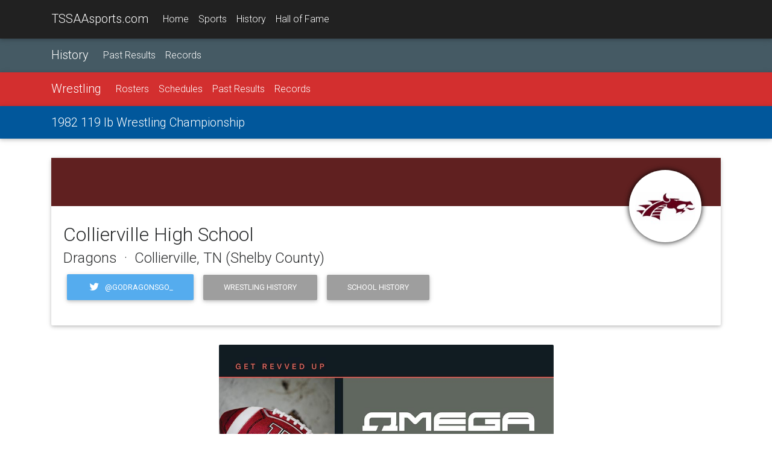

--- FILE ---
content_type: text/html;charset=UTF-8
request_url: https://tssaasports.com/school/?id=84&championshipid=19810706
body_size: 5114
content:
<!DOCTYPE html>
<html lang="en">
<head>
<meta charset="utf-8">
<meta name="viewport" content="width=device-width, initial-scale=1, shrink-to-fit=no">
<meta http-equiv="x-ua-compatible" content="ie=edge">
<title>Collierville High School - 1982 119 lb Wrestling Championship</title>
<meta name="description" content="Learn more about the 1982 119 lb Wrestling Championship at TSSAAsports.com.">
<link rel="shortcut icon" type="image/png" href="https://tssaasports.com/assets/img/favicon.png"/>
<link rel="canonical" href="https://tssaasports.com/school/?id=84&championshipid=19810706" />
<meta property="og:title" content="About Collierville High School Wrestling" />
<meta property="og:url" content="https://tssaasports.com/school/index.cfm?id=84&championshipid=19810706" />
<meta property="og:type" content="website" />
<meta property="og:image" content="https://tssaasports.com/assets/img/social-image.jpg?v2025" />
<meta property="og:description" content="Learn more about the 1982 119 lb Wrestling Championship at TSSAAsports.com." />
<meta name="twitter:title" content="About Collierville High School Wrestling" />
<meta name="twitter:url" content="https://tssaasports.com/school/index.cfm?id=84&championshipid=19810706" />
<meta name="twitter:card" content="summary" />
<meta name="twitter:image" content="https://tssaasports.com/assets/img/social-image.jpg?v2025" />
<meta name="twitter:description" content="Learn more about the 1982 119 lb Wrestling Championship at TSSAAsports.com." />
<!-- Font Awesome -->
<link rel="stylesheet" href="https://maxcdn.bootstrapcdn.com/font-awesome/4.6.0/css/font-awesome.min.css">
<!-- Bootstrap core CSS -->
<link href="/assets/bootstrap/bootstrap.css" rel="stylesheet">
<!-- Material Design Bootstrap -->
<link href="/assets/bootstrap/mdb.css" rel="stylesheet">
<!-- Footable -->
<link rel="stylesheet" href="//cdnjs.cloudflare.com/ajax/libs/jquery-footable/3.1.4/footable.bootstrap.min.css" />
<link href="/assets/bootstrap/footable-fontawesome.css" rel="stylesheet">
<!-- JQuery -->
<script type="text/javascript" src="/assets/bootstrap/jquery-3.1.1.min.js"></script>
<!-- Template styles -->
<style>
@import url('https://fonts.googleapis.com/css?family=Roboto:300,400,400i,700,700i,900');
/* TEMPLATE STYLES */
html,
body,
.view {
height: 100%;
}
.wow {
visibility: hidden;
}
button, input, optgroup, select, textarea {
font-family: 'Roboto', sans-serif;
}
table.table tbody.vertical-align > tr > td {
vertical-align: middle !important;
}
.table a { margin-left: 0; }
/* Navigation*/
.navbar {
background-color: transparent;
-webkit-border-radius: 0; */
-moz-border-radius: 0;
-ms-border-radius: 0;
-o-border-radius: 0;
border-radius: 0;
}
.scrolling-navbar {
-webkit-transition: background .5s ease-in-out, padding .5s ease-in-out;
-moz-transition: background .5s ease-in-out, padding .5s ease-in-out;
transition: background .5s ease-in-out, padding .5s ease-in-out;
}
.top-nav-collapse {
background-color: #1C2331;
}
footer.page-footer {
background-color: #1C2331;
margin-top: 2rem;
}
@media only screen and (max-width: 768px) {
.navbar {
background-color: #1C2331;
}
}
/*Call to action*/
.flex-center {
color: #fff;
}
.view {
-webkit-background-size: cover !important;
-moz-background-size: cover !important;
-o-background-size: cover !important;
background-size: cover !important;
height: 100%;
}
.flex-center ul {
margin-top: 2rem;
}
/*Contact section*/
#contact .fa {
font-size: 2.5rem;
margin-bottom: 1rem;
color: #1C2331;
}
iframe[name=detect_3p_cookie] {
display: none;
}
.sportHeader {
background-position: center center;
-webkit-background-size: cover !important;
-moz-background-size: cover !important;
-o-background-size: cover !important;
background-size: cover !important;
text-align: center;
}
.sportHeader h1 {
font-weight: 700;
font-size: 2.8rem;
text-shadow: 0px 0px 12px Black;
padding: 3rem 0;
margin: 0 0;
color: White;
}
.tssaa-section-header {
text-align: center;
padding: 1rem 0;
}
.tssaa-card-header {
padding-top: 1.5rem;
padding-bottom: 1.25rem;
font-weight: 700;
font-size: 1.4rem;
}
h1 {
margin-bottom: 2rem;
}
@media only print {
BODY, p, td, th, div {
color: Black !important;
font-size: 103%;
}
}
@media print {
@page {
size: 330mm 427mm;
margin: 14mm;
}
.container {
width: 1400px;
}
}
.mt-1 { margin-top: 0.3rem !important; }
.mb-1 { margin-bottom: 0.3rem !important; }
ul.base {
margin-left: 1.25rem !important;
}
ul.base li {
list-style-type: circle !important;
}
img.img-snapshot {
border: 0.75rem solid White;
box-shadow: 0px 0px 12px Black;
}
.venueDetail h4 {
font-weight: bold;
font-size: 1.1rem;
}
.fooicon {
color: black !important;
font-weight: bold;
opacity: .85 !important;
}
</style>
<script async src="https://securepubads.g.doubleclick.net/tag/js/gpt.js"></script>
<script>
var googletag = googletag || {};
googletag.cmd = googletag.cmd || [];
</script>
<script>
googletag.cmd.push(function() {
var leaderMapping = googletag.sizeMapping().
addSize([1010, 400], [970, 90]).
addSize([800, 400], [728, 90]).
addSize([510, 200], [468, 60]).
addSize([0, 0], [320, 50]).
build();
var smallLeaderMapping = googletag.sizeMapping().
addSize([800, 400], [728, 90]).
addSize([510, 200], [468, 60]).
addSize([0, 0], [320, 50]).
build();
var footerMapping = googletag.sizeMapping().
addSize([1010, 400], [970, 90]).
addSize([800, 400], [728, 90]).
addSize([0, 0], [300, 250]).
build();
googletag.defineSlot('/345689235/leaderboard_slim', [320, 50], 'div-gpt-ad-1509841772483-0')
.defineSizeMapping(leaderMapping)
.addService(googletag.pubads())
.setCollapseEmptyDiv(true,true);
googletag.defineSlot('/345689235/leaderboard_footer', [300, 250], 'div-gpt-ad-1550179365899-0')
.defineSizeMapping(footerMapping)
.addService(googletag.pubads());
googletag.defineSlot('/345689235/scoreboard_rectangle', [300, 250], 'div-gpt-ad-1550180396545-0')
.addService(googletag.pubads());
googletag.defineSlot('/345689235/basketball_live', [320, 50], 'div-gpt-ad-1551377329121-0')
.defineSizeMapping(smallLeaderMapping)
.addService(googletag.pubads());
googletag.pubads().enableSingleRequest();
googletag.pubads().collapseEmptyDivs();
googletag.enableServices();
});
</script>
<!-- Global site tag (gtag.js) - Google Analytics -->
<script async src="https://www.googletagmanager.com/gtag/js?id=G-YMVNC6R9FK"></script>
<script>
window.dataLayer = window.dataLayer || [];
function gtag(){dataLayer.push(arguments);}
gtag('js', new Date());
gtag('config', 'G-YMVNC6R9FK');
</script>
<script defer data-domain="tssaasports.com" src="https://analytics.tssaa.org/js/script.manual.js"></script>
<!-- define the `plausible` function to manually trigger events -->
<script>window.plausible = window.plausible || function() { (window.plausible.q = window.plausible.q || []).push(arguments) }</script>
<!-- trigger pageview -->
<script>
function prepareUrl(params) {
const url = new URL(location.href)
const queryParams = new URLSearchParams(location.search)
let customUrl = url.protocol + "//" + url.hostname + url.pathname.replace(/\/$/, '')
for (const paramName of params) {
const paramValue = queryParams.get(paramName)
if (paramValue) customUrl = customUrl + '/' + paramValue
}
return customUrl
}
plausible('pageview', { u: prepareUrl(["id","feature"]) })
</script>
</head>
<body>
<!--Navbar-->
<nav class="navbar navbar-default navbar-fixed-top navbar-toggleable-md grey darken-4 navbar-dark bg-faded scrolling-navbar">
<div class="container">
<button class="navbar-toggler navbar-toggler-right" type="button" data-toggle="collapse" data-target="#navbarMain" aria-controls="navbarNav1" aria-expanded="false" aria-label="Toggle navigation">
<span class="navbar-toggler-icon"></span>
</button>
<a class="navbar-brand waves-effect waves-light" href="/">TSSAAsports.com</a>
<div class="collapse navbar-collapse" id="navbarMain">
<ul class="navbar-nav mr-auto">
<li class="nav-item ">
<a class="nav-link" href="/">Home</a>
</li>
<li class="nav-item ">
<a class="nav-link" href="/sports/">Sports</a>
</li>
<li class="nav-item ">
<a class="nav-link" href="/history/">History</a>
</li>
<li class="nav-item ">
<a class="nav-link" href="/halloffame/">Hall of Fame</a>
</li>
</ul>
</div>
</div>
</nav>
<!--/.Navbar-->
<nav class="navbar navbar-toggleable-md navbar-dark blue-grey darken-2">
<div class="container">
<a class="navbar-brand" href="/history/">History</a>
<div class="collapse navbar-collapse" id="navbarNav1">
<ul class="navbar-nav mr-auto">
<li class="nav-item ">
<a class="nav-link" href="/history/results/">Past Results</a>
</li>
<li class="nav-item ">
<a class="nav-link" href="/history/records/">Records</a>
</li>
</ul>
</div>
</div>
</nav>
<nav class="navbar navbar-toggleable-md navbar-dark red darken-2">
<div class="container">
<button class="navbar-toggler navbar-toggler-right" type="button" data-toggle="collapse" data-target="#navbarSport" aria-controls="navbarNav1" aria-expanded="false" aria-label="Toggle navigation">
<span class="navbar-toggler-icon"></span>
</button>
<a class="navbar-brand" href="/sports/wrestling/">Wrestling</a>
<div class="collapse navbar-collapse" id="navbarSport">
<ul class="navbar-nav mr-auto">
<li class="nav-item ">
<a class="nav-link" href="/sports/rosters/?sport=wrestling">Rosters</a>
</li>
<li class="nav-item ">
<a class="nav-link" href="/sports/schedules/?sport=wrestling">Schedules</a>
</li>
<li class="nav-item ">
<a class="nav-link" href="/history/results/?sport=wrestling">Past Results</a>
</li>
<li class="nav-item ">
<a class="nav-link" href="/history/records/?sport=wrestling">Records</a>
</li>
</ul>
</div>
</div>
</nav>
<nav class="navbar navbar-toggleable-md navbar-dark light-blue darken-4">
<div class="container">
<a class="navbar-brand" href="/event/detail.cfm?id=19810706">1982 119 lb Wrestling Championship</a>
<div class="collapse navbar-collapse" id="navbarNav1">
<ul class="navbar-nav mr-auto">
</ul>
</div>
</div>
</nav>
<div class="container mt-2">
<div class="card mb-2 hidden-md-up">
<div class="card-up hidden-print" style="height: 5rem; background-color: hsla(0, 50%, 25.098039215686%, 1);"></div>
<div class="avatar align-center hidden-print" style="margin: -50px 2rem 0 auto;">
<div style="border-radius: 50% 50%; box-shadow: 0 0 10px Black; max-width: 100px; overflow: hidden; padding: 10px 10px; background-color: White;">
<img src="https://tssaasports.com/api/file.cfc?method=schoolLogo&id=84&size=120" class="img-fluid">
</div>
</div>
<div class="card-block">
<h2>Collierville High School</h2>
<h4>Dragons &nbsp;&middot;&nbsp; Collierville, TN (Shelby County)</h4>
<p class="hidden-print">
<a href="./?id=84&sportid=7" class="btn btn-primary">Sport History</a>
<a href="./?id=84" class="btn btn-primary">School History</a>
</p>
</div>
</div>
<div class="card mb-2 hidden-sm-down">
<div class="card-up" style="height: 5rem; background-color: hsla(0, 50%, 25.098039215686%, 1);"></div>
<div class="avatar align-center" style="margin: -60px 2rem 0 auto;">
<div style="border-radius: 50% 50%; box-shadow: 0 0 10px Black; max-width: 120px; overflow: hidden; padding: 10px 10px; background-color: White;">
<img src="https://tssaasports.com/api/file.cfc?method=schoolLogo&id=84&size=120" class="img-fluid">
</div>
</div>
<div class="card-block" style="margin-top: -50px;">
<h2>Collierville High School</h2>
<h4>Dragons &nbsp;&middot;&nbsp; Collierville, TN (Shelby County)</h4>
<p>
<a href="https://twitter.com/GoDragonsGo_" class="btn btn-tw" target="_blank"><i class="fa fa-twitter fa-fw left"></i> @GoDragonsGo_</a>
<a href="./?id=84&sportid=7" class="btn grey">Wrestling History</a>
<a href="./?id=84" class="btn grey">School History</a>
</p>
</div>
</div>
<div class="sponsor-feature-container"></div>
<script>
$(document).ready(function() {
var now = new Date();
// utcQuarterMinutesSinceEpoch
var cacheBust = ( ( ( now.getTime() + (now.getTimezoneOffset() * 60 * 1000) ) / 1000 ) / 15 ).toFixed(0);
$(".sponsor-feature-container").load("/assets/sponsors/features/display.cfm", { bust: cacheBust, sport: "wrestling" });
});
</script>
<div class="card mb-2">
<h3 class="card-header tssaa-card-header">Tournament Overview</h3>
<div class="card-block">
<h4>1982 119 lb Wrestling Championship</h4>
<p class="center-on-small-only">
<a href="/event/detail.cfm?id=19810706" class="btn btn-primary">Details</a>
<a href="/event/bracket.cfm?id=19810706" class="btn btn-primary">Bracket</a>
<a href="/event/bracket.cfm?id=19810706" class="btn btn-primary">Printable Bracket</a>
<a class="btn btn-tw" target="_blank" href="https://twitter.com/share?url=&text=1982%20119%20lb%20Wrestling%20Championship&via=tssaa&hashtags="><i class="fa fa-twitter fa-fw left"></i> Tweet</a>
</p>
<p>
<strong>Date:</strong> February 19 - February 20, 1982
<br>
<strong>Location:</strong> Glencliff High School - Nashville, TN
</p>
<p>
</p>
<div class="card mb-2">
<div class="card-header grey lighten-2">
<strong>
Friday, February 19, 1982
&middot; 
</strong>
</div>
<div class="card-block text-center">
<div class="row h-100">
<div class="col-md-4 offset-md-1">
<center>
<div style="border-radius: 50% 50%; box-shadow: 0 0 10px Black; max-width: 180px; overflow: hidden; padding: 1.5rem 1.5rem; background-color: White;">
<a href="/school/?id=59&championshipid=19810706">
<img src="https://tssaasports.com/api/file.cfc?method=schoolLogo&id=59&size=300" class="img-fluid">
</a>
</div>
</center>
</div>
<div class="col-xs-12 hidden-md-up">&nbsp;</div>
<div class="col-md-6 my-auto">
<h4>
<strong>Kenny Burns </strong>, Bo Benton 
</h4>
<p></p>
</div>
</div>
</div>
<div class="card-footer text-muted text-center">
<p>
</p>
</div>
</div>
</div> 
</div>
<div class="mb-2">
<div class="row mb-2">
<div class="col-md-2 col-4">
<a href='https://pubads.g.doubleclick.net/gampad/jump?iu=/345689235/general_sponsor_square&sz=320x320&c=1768584962526&tile=1'>
<img src='https://pubads.g.doubleclick.net/gampad/ad?iu=/345689235/general_sponsor_square&sz=320x320&c=1768584962526&tile=1' alt="Sponsor Logo" target="_blank" class="img-fluid"/>
</a>
</div>
<div class="col-md-2 col-4">
<a href='https://pubads.g.doubleclick.net/gampad/jump?iu=/345689235/general_sponsor_square&sz=320x320&c=1768584962526&tile=2'>
<img src='https://pubads.g.doubleclick.net/gampad/ad?iu=/345689235/general_sponsor_square&sz=320x320&c=1768584962526&tile=2' alt="Sponsor Logo" target="_blank" class="img-fluid"/>
</a>
</div>
<div class="col-md-2 col-4">
<a href='https://pubads.g.doubleclick.net/gampad/jump?iu=/345689235/general_sponsor_square&sz=320x320&c=1768584962526&tile=3'>
<img src='https://pubads.g.doubleclick.net/gampad/ad?iu=/345689235/general_sponsor_square&sz=320x320&c=1768584962526&tile=3' alt="Sponsor Logo" target="_blank" class="img-fluid"/>
</a>
</div>
<div class="col-md-2 col-4">
<a href='https://pubads.g.doubleclick.net/gampad/jump?iu=/345689235/general_sponsor_square&sz=320x320&c=1768584962526&tile=4'>
<img src='https://pubads.g.doubleclick.net/gampad/ad?iu=/345689235/general_sponsor_square&sz=320x320&c=1768584962526&tile=4' alt="Sponsor Logo" target="_blank" class="img-fluid"/>
</a>
</div>
<div class="col-md-2 col-4">
<a href='https://pubads.g.doubleclick.net/gampad/jump?iu=/345689235/general_sponsor_square&sz=320x320&c=1768584962526&tile=5'>
<img src='https://pubads.g.doubleclick.net/gampad/ad?iu=/345689235/general_sponsor_square&sz=320x320&c=1768584962526&tile=5' alt="Sponsor Logo" target="_blank" class="img-fluid"/>
</a>
</div>
<div class="col-md-2 col-4">
<a href='https://pubads.g.doubleclick.net/gampad/jump?iu=/345689235/general_sponsor_square&sz=320x320&c=1768584962526&tile=6'>
<img src='https://pubads.g.doubleclick.net/gampad/ad?iu=/345689235/general_sponsor_square&sz=320x320&c=1768584962526&tile=6' alt="Sponsor Logo" target="_blank" class="img-fluid"/>
</a>
</div>
</div>
</div>
</div>
<div class="mt-2 pt-3 hidden-print" style="border-top: 1px solid Silver; text-align: center;">
<!-- /345689235/leaderboard_footer -->
<div id='div-gpt-ad-1550179365899-0'>
<script>
googletag.cmd.push(function() { googletag.display('div-gpt-ad-1550179365899-0'); });
</script>
</div>
<center><small>ADS BY GOOGLE</small></center>
</div>
<!--Footer-->
<footer class="page-footer center-on-small-only hidden-print">
<!--Footer Links-->
<div class="container-fluid">
<div class="row my-2">
<!--First column-->
<div class="col-md-3 offset-lg-1 hidden-lg-down">
<h5 class="title">About TSSAAsports.com</h5>
<p>
TSSAAsports.com is the gateway to the Tennessee high school championships!
Explore current events and the history of the association, its schools
and its student-athletes.
</p>
<p>
Visit <a href="http://tssaa.org/">TSSAA.org</a> for information about the association
of schools organized to oversee and direct educational athletics in Tennessee.
</p>
</div>
<!--/.First column-->
<hr class="hidden-md-up">
<!--Second column-->
<div class="col-xl-2 col-lg-4 col-md-6 offset-lg-1">
<h5 class="title">Events</h5>
<ul>
<li><a href="/football/">BlueCross Bowl</a></li>
<li><a href="/basketball/">BlueCross Basketball Championships</a></li>
<li><a href="/springfling/">Spring Fling</a></li>
</ul>
<ul>
<li><a href="https://tssaa.org/state-championship-rfps">Host a Championship</a></li>
</ul>
</div>
<!--/.Second column-->
<hr class="hidden-md-up">
<!--Third column-->
<div class="col-lg-2 col-md-4">
<h5 class="title">History</h5>
<ul>
<li><a href="/halloffame/">Hall of Fame</a></li>
<li><a href="/sports/">Sports</a></li>
<li><a href="/history/">Records</a></li>
<li><a href="/history/">Schools</a></li>
</ul>
</div>
<!--/.Third column-->
</div>
</div>
<!--/.Footer Links-->
<!--Copyright-->
<div class="footer-copyright">
<div class="container-fluid">
<i class="fa fa-copyright"></i> 2026 <a href="http://tssaa.org/">Tennessee Secondary School Athletic Association</a>
</div>
</div>
<!--/.Copyright-->
</footer>
<!--/.Footer-->
<!-- SCRIPTS -->
<!-- MDB core JavaScript -->
<script type="text/javascript" src="/assets/bootstrap/mdb.min.js"></script>
<!-- Bootstrap tooltips -->
<script type="text/javascript" src="/assets/bootstrap/tether.min.js"></script>
<!-- Bootstrap core JavaScript -->
<script type="text/javascript" src="/assets/bootstrap/bootstrap.min.js"></script>
<!-- Footable -->
<script src="//cdnjs.cloudflare.com/ajax/libs/jquery-footable/3.1.4/footable.min.js"></script>
<!--Google APIs-->
<script src='https://www.google.com/recaptcha/api.js'></script>
<script>
var scrollWatch=false;
jQuery(function($) {
$("table.footable").on({
"postdraw.ft.table": function(e, ft) {
if (history.state) {
setTimeout('$(window).scrollTop(history.state.data);', 500);
}
scrollWatch = true;
}
});
$('table.footable').footable();
$(window).scroll(function() {
if (scrollWatch) {
history.replaceState({ data: $(window).scrollTop() }, "");
}
});
});
</script>
<!-- Animations init-->
<script>
new WOW().init();
</script>
<script defer src="https://static.cloudflareinsights.com/beacon.min.js/vcd15cbe7772f49c399c6a5babf22c1241717689176015" integrity="sha512-ZpsOmlRQV6y907TI0dKBHq9Md29nnaEIPlkf84rnaERnq6zvWvPUqr2ft8M1aS28oN72PdrCzSjY4U6VaAw1EQ==" data-cf-beacon='{"version":"2024.11.0","token":"99d17930c2ee4319b4bd81f33a1b33fe","server_timing":{"name":{"cfCacheStatus":true,"cfEdge":true,"cfExtPri":true,"cfL4":true,"cfOrigin":true,"cfSpeedBrain":true},"location_startswith":null}}' crossorigin="anonymous"></script>
</body>
</html>
<!--end-->


--- FILE ---
content_type: text/html;charset=UTF-8
request_url: https://tssaasports.com/assets/sponsors/features/display.cfm
body_size: -125
content:
<div class="row">
<div class="col-12 d-md-none mb-2"> <!-- small screens -->
<a href="https://www.wilson.com/en-us/explore/football?utm_source=tssaasports.com">
<img src="/assets/sponsors/features/wilson-2022.jpg" class="w-100">
</a>
</div>
<div class="col-12 d-none d-md-block mb-2 text-center"> <!-- large screens -->
<a href="https://www.wilson.com/en-us/explore/football?utm_source=tssaasports.com">
<img src="/assets/sponsors/features/wilson-2022.jpg" class="w-50">
</a>
</div>
</div>


--- FILE ---
content_type: text/html; charset=utf-8
request_url: https://www.google.com/recaptcha/api2/aframe
body_size: -86
content:
<!DOCTYPE HTML><html><head><meta http-equiv="content-type" content="text/html; charset=UTF-8"></head><body><script nonce="BBY6Pm7NwnjksrMSdK282w">/** Anti-fraud and anti-abuse applications only. See google.com/recaptcha */ try{var clients={'sodar':'https://pagead2.googlesyndication.com/pagead/sodar?'};window.addEventListener("message",function(a){try{if(a.source===window.parent){var b=JSON.parse(a.data);var c=clients[b['id']];if(c){var d=document.createElement('img');d.src=c+b['params']+'&rc='+(localStorage.getItem("rc::a")?sessionStorage.getItem("rc::b"):"");window.document.body.appendChild(d);sessionStorage.setItem("rc::e",parseInt(sessionStorage.getItem("rc::e")||0)+1);localStorage.setItem("rc::h",'1768584966216');}}}catch(b){}});window.parent.postMessage("_grecaptcha_ready", "*");}catch(b){}</script></body></html>